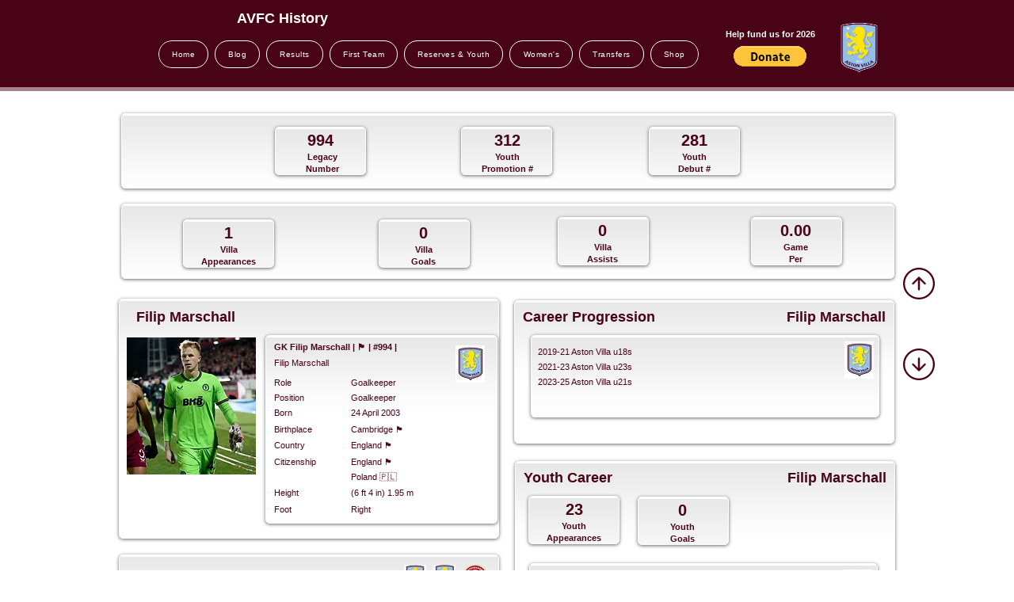

--- FILE ---
content_type: text/html; charset=utf-8
request_url: https://www.google.com/recaptcha/api2/aframe
body_size: 268
content:
<!DOCTYPE HTML><html><head><meta http-equiv="content-type" content="text/html; charset=UTF-8"></head><body><script nonce="eG-pTzZ00iTVg2-pYqTj6w">/** Anti-fraud and anti-abuse applications only. See google.com/recaptcha */ try{var clients={'sodar':'https://pagead2.googlesyndication.com/pagead/sodar?'};window.addEventListener("message",function(a){try{if(a.source===window.parent){var b=JSON.parse(a.data);var c=clients[b['id']];if(c){var d=document.createElement('img');d.src=c+b['params']+'&rc='+(localStorage.getItem("rc::a")?sessionStorage.getItem("rc::b"):"");window.document.body.appendChild(d);sessionStorage.setItem("rc::e",parseInt(sessionStorage.getItem("rc::e")||0)+1);localStorage.setItem("rc::h",'1769740608395');}}}catch(b){}});window.parent.postMessage("_grecaptcha_ready", "*");}catch(b){}</script></body></html>